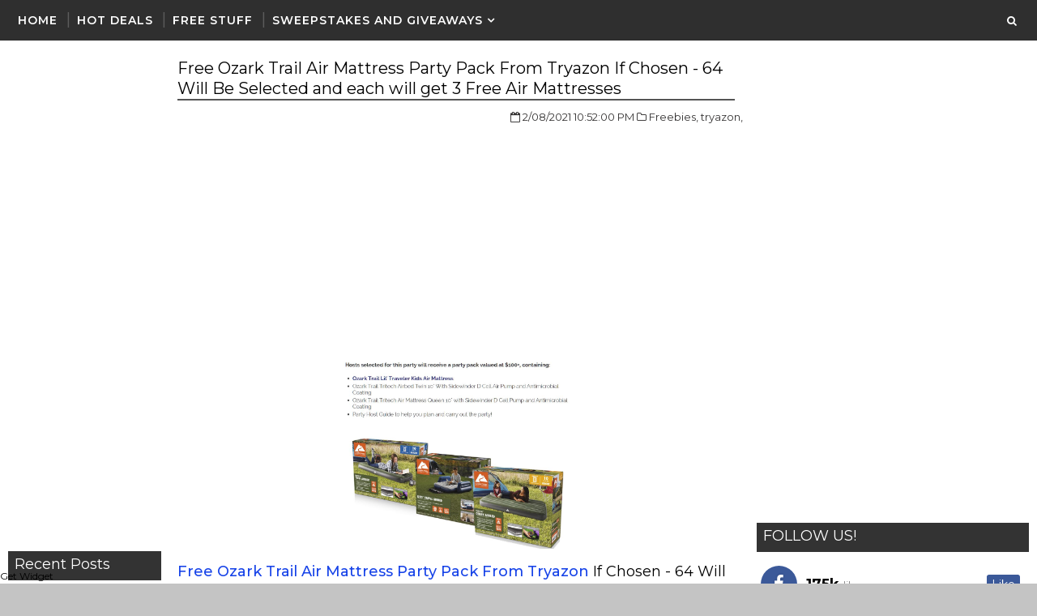

--- FILE ---
content_type: text/html; charset=utf-8
request_url: https://www.google.com/recaptcha/api2/aframe
body_size: 264
content:
<!DOCTYPE HTML><html><head><meta http-equiv="content-type" content="text/html; charset=UTF-8"></head><body><script nonce="h7GEnz9aebn-lWIbFvprng">/** Anti-fraud and anti-abuse applications only. See google.com/recaptcha */ try{var clients={'sodar':'https://pagead2.googlesyndication.com/pagead/sodar?'};window.addEventListener("message",function(a){try{if(a.source===window.parent){var b=JSON.parse(a.data);var c=clients[b['id']];if(c){var d=document.createElement('img');d.src=c+b['params']+'&rc='+(localStorage.getItem("rc::a")?sessionStorage.getItem("rc::b"):"");window.document.body.appendChild(d);sessionStorage.setItem("rc::e",parseInt(sessionStorage.getItem("rc::e")||0)+1);localStorage.setItem("rc::h",'1769662097205');}}}catch(b){}});window.parent.postMessage("_grecaptcha_ready", "*");}catch(b){}</script></body></html>